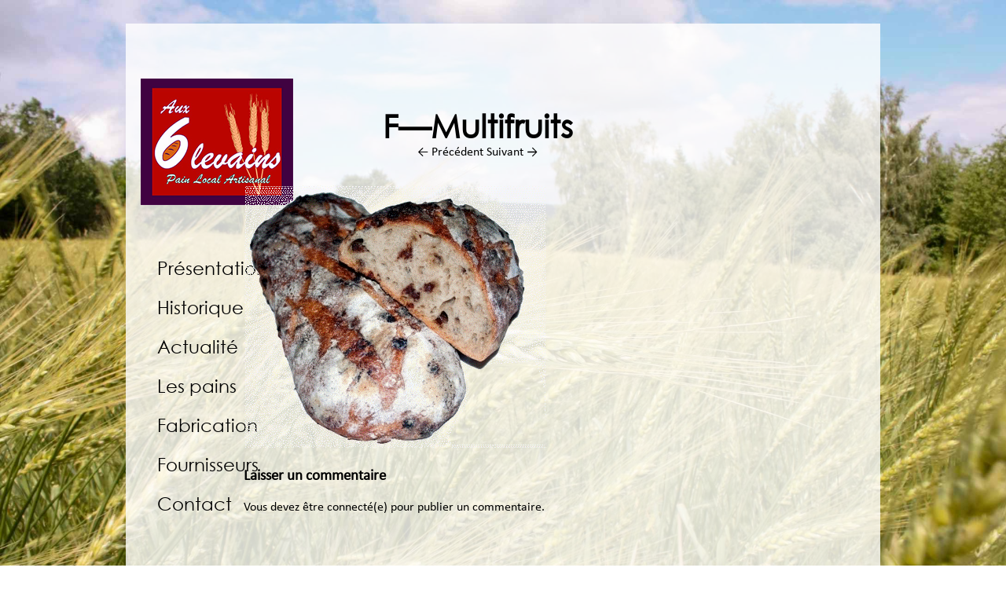

--- FILE ---
content_type: text/css
request_url: http://aux6levains.com/wp-content/themes/theme/style.css?ver=6.9
body_size: 959
content:
@charset "utf-8";

/* CSS Document */

/* corps*/



@font-face {

    font-family: "titre";

	src:url(images/4365.ttf);

}



@font-face {

    font-family: "Calibri";

	src:url(images/calibri.ttf);

}



@font-face {

    font-family: "titreh1";

	src:url(images/BRUSHSCI.TTF);

}



body 

		{ background:url(images/fond2.jpg) no-repeat fixed;

		background-size: cover;

		font-family: "Calibri";

		font-size:16px;

				}

		

#conteneur 

			{ width:960px;

			min-height: 900px;

	position: relative;

			margin:auto;

			margin-top: 30px;

			margin-bottom: 50px;

			background:url(images/fond%20blanc.png);

			padding-top: 50px;

			

			}

			

#bloc { padding-bottom: 300px;}

			/* menu*/

#logo { width: 194px;

height: 161px;

padding-left:19px;

padding-bottom:50px;

}



header ul li{ text-decoration:none;

list-style-type:none;

font-family:"titre";

font-size:23px;

height:50px;

}



header { padding-top: 20px;

width:150px;

float:left;

}

header ul li{ text-decoration:none;

list-style-type:none;}

header a {text-decoration:none;

list-style-type:none;

color:black;}



header a:hover {

color:white;

text-decoration:none;

}



.entry-header , .entry-title  {width: 595px;

text-align:center;}



.entry-header { margin-bottom:30px;}



 .entry-title { font-family:"titre";

font-size:41px;

width: 595 px;

padding: 0px;

margin-bottom: 0px;

}

/* article*/



#actu ul li{ text-decoration:none;

list-style-type:none;

padding-bottom: 15px;

border-width:6px;

 border-style: double;

 border-color:black;

padding:15px;

 }



#actu a { color: black;

text-decoration:underline;

font-size: 21px;

}



#actu a:hover {

color:white;

text-decoration:underline;;

}





#paracontact  {width: 250px;

text-align: justify;

padding-right:20px;}

	

section {width: 595px;

margin-left:285px;

}



 h1 {  text-align:center;

font-family:"titreh1";

font-size:41px;

width: 595 px;

padding-bottom:10px;

}



#ban { width: 595px;

height:172px;

padding-bottom:15px;}





.imageflot{ 

float:right;

margin-left:20px;



}



p {width: 560px;

text-align: justify;

padding-right:20px;

}





/* footer*/

footer { height:200px;

        padding-top:50px;

	position: absolute;

	bottom: 0;

	left: 0;

	right: 0;

}



#titre1 {font-size:21px;

font-family:"titre";}



#contact { width:225px;

margin-left:53px;

float:left; }



#fb {width:47px;

height:48px;

margin-right:65px;

float:right

}



#mention  {text-align: center;

font-size:9px;

margin-top: 150px;

}



#mention a {text-decoration:none;

list-style-type:none;

color:black;}



#mention a:hover {

color:white;

text-decoration:none;

}





.pain { width:150px;

margin:10px;

}



.pain p  { width:150px;

 float:left;

font-size:10px;}





.pain1 {

float:left;

padding-right:20px;

}

.pain2 {

float:right;

padding-left:20px;

}



.pain a {text-decoration:none;

list-style-type:none;

color:black;}



.pain a:hover {

color:white;

text-decoration:none;

}